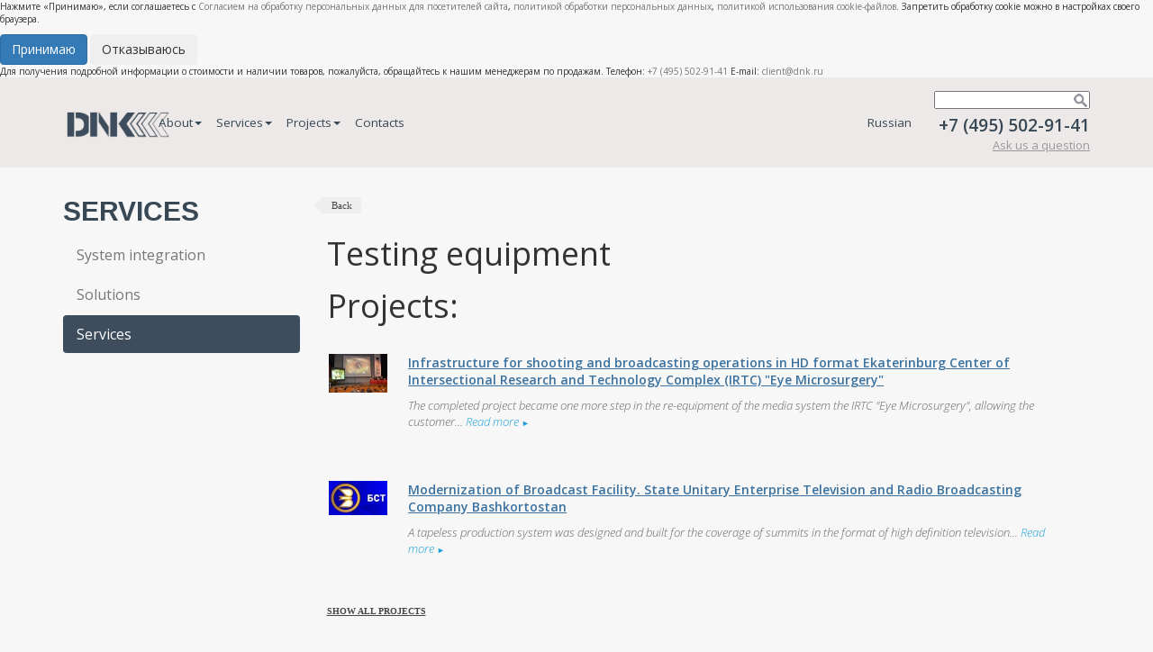

--- FILE ---
content_type: text/html; charset=UTF-8
request_url: https://dnk.ru/en/performed_works/testirovanie_oborudovaniya/
body_size: 7364
content:
<!DOCTYPE html>
<html lang="en">
    <head>
        <meta charset="utf-8">
        <meta http-equiv="X-UA-Compatible" content="IE=edge">
        <meta name="viewport" content="width=device-width, initial-scale=1">
        <meta name="google-site-verification" content="Ecd6qvJo2IfsANW2YTu4ntvdoa1fItsR_39dkxJY1GE" />
        <meta name='yandex-verification' content='5bae7b48bf8697f7' />
        <meta name='yandex-verification' content='69c75503285763bd' />
        <meta name="cmsmagazine" content="be35ec9dbf31f8ba59690f692c8bf146" />
        <link href="/bitrix/templates/dnk2015/images/favicon.ico" rel="shortcut icon" type="image/x-icon" />

        <!-- Cookie Consent Dialog -->
        <div id="cookie-consent" class="cookie-consent">
            <div class="cookie-consent-content">
                <p>Нажмите «Принимаю», если соглашаетесь с <a href="/consent-personal-data.docx">Согласием на обработку персональных данных для посетителей сайта</a>, <a href="/personal-data-processing-policy.docx">политикой обработки персональных данных</a>, <a href="/cookie-policy.docx">политикой использования cookie-файлов</a>. Запретить обработку cookie можно в настройках своего браузера.</p>
                <div class="cookie-consent-buttons">
                    <button id="accept-cookies" class="btn btn-primary">Принимаю</button>
                    <button id="decline-cookies" class="btn btn-secondary">Отказываюсь</button>
                </div>
            </div>
        </div>

                <meta name="keywords" content="системная интеграция, поставки оборудования для медиаиндустрии" />
        <meta name="description" content="Корпорация DNK" />
        <meta name="author" content="Корпорация DNK" />
        <title>Testing equipment</title>

        <meta property="og:title" content="Testing equipment" />
        <meta property="og:image" content="https://www.dnk.ru/img/logo_big.png" />
        <link href="/bitrix/js/main/core/css/core.css?1408094239" type="text/css" rel="stylesheet" />
<link href="/bitrix/templates/.default/components/bitrix/menu/header-menu-en/style.css?1570608615" type="text/css" rel="stylesheet" />
<link href="/bitrix/js/main/core/css/core_popup.css?1408094239" type="text/css" rel="stylesheet" />
<link href="/bitrix/templates/dnk2015/components/bitrix/catalog/services_en/bitrix/catalog.element/.default/style.css?1502798601" type="text/css" rel="stylesheet" />
<link href="/bitrix/templates/dnk2015/styles.css?1760974723" type="text/css" rel="stylesheet" />
<link href="/bitrix/templates/dnk2015/template_styles.css?1760132620" type="text/css" rel="stylesheet" />
        
<script type="text/javascript" src="/bitrix/js/main/core/core.js?1456405914"></script>
<script type="text/javascript">(window.BX||top.BX).message({'LANGUAGE_ID':'en','FORMAT_DATE':'DD.MM.YYYY','FORMAT_DATETIME':'DD.MM.YYYY HH:MI:SS','COOKIE_PREFIX':'BITRIX_SM','USER_ID':'','SERVER_TIME':'1769768100','SERVER_TZ_OFFSET':'10800','USER_TZ_OFFSET':'0','USER_TZ_AUTO':'Y','bitrix_sessid':'dd22bfd486a73885cca0475be3d82287','SITE_ID':'s2'});(window.BX||top.BX).message({'JS_CORE_LOADING':'Loading...','JS_CORE_WINDOW_CLOSE':'Close','JS_CORE_WINDOW_EXPAND':'Expand','JS_CORE_WINDOW_NARROW':'Restore','JS_CORE_WINDOW_SAVE':'Save','JS_CORE_WINDOW_CANCEL':'Cancel','JS_CORE_H':'h','JS_CORE_M':'m','JS_CORE_S':'s','JS_CORE_NO_DATA':'- No data -','JSADM_AI_HIDE_EXTRA':'Hide extra items','JSADM_AI_ALL_NOTIF':'All notifications','JSADM_AUTH_REQ':'Authentication is required!','JS_CORE_WINDOW_AUTH':'Log In','JS_CORE_IMAGE_FULL':'Full size'});</script>
<script type="text/javascript" src="/bitrix/js/main/core/core_ajax.js?1456405914"></script>
<script type="text/javascript" src="/bitrix/js/main/session.js?1456405914"></script>
<script type="text/javascript">
bxSession.Expand(1440, 'dd22bfd486a73885cca0475be3d82287', false, 'bea3dda21685dfa9ac9a6e98e23af105');
</script>
<script type="text/javascript" src="/bitrix/js/main/core/core_popup.js?1456405914"></script>
        
        <link href='//fonts.googleapis.com/css?family=Open+Sans:300italic,600italic,300,600,400&subset=latin,cyrillic-ext' rel='stylesheet' type='text/css'>

        <!-- Bootstrap -->
        <link href="/css/bootstrap.min.css" rel="stylesheet" type="text/css">

        <link href="/css/style2.css?v=8" rel="stylesheet" type="text/css">
        <link href="/bitrix/templates/dnk2015/styles.css?v=1" rel="stylesheet" type="text/css">

        <!-- Add fancyBox main JS and CSS files -->
        <link rel="stylesheet" type="text/css" href="/css/jquery.fancybox.css?v=2.1.5" media="screen" />
        <!-- Add Button helper (this is optional) -->
        <link rel="stylesheet" type="text/css" href="/css/jquery.fancybox-buttons.css?v=1.0.5" />

        <!-- jQuery (necessary for Bootstrap's JavaScript plugins) -->
        <script src="https://ajax.googleapis.com/ajax/libs/jquery/1.11.1/jquery.min.js" type="text/javascript"></script>

        <!-- HTML5 shim and Respond.js for IE8 support of HTML5 elements and media queries -->
        <!-- WARNING: Respond.js doesn't work if you view the page via file:// -->
        <!--[if lt IE 9]>
          <script src="https://oss.maxcdn.com/html5shiv/3.7.2/html5shiv.min.js"></script>
          <script src="https://oss.maxcdn.com/respond/1.4.2/respond.min.js"></script>
        <![endif]-->
        <script src="https://cdnjs.cloudflare.com/ajax/libs/jquery.maskedinput/1.4.1/jquery.maskedinput.min.js" type="text/javascript"></script>
    </head>
    <body>
                <div class="sticky_header">
            Для получения подробной информации о стоимости и наличии товаров, пожалуйста, обращайтесь к нашим менеджерам по продажам.
            Телефон: <a href="tel:+74955029141">+7 (495) 502-91-41</a> E-mail: <a href="mailto:client@dnk.ru">client@dnk.ru</a>
        </div>
        <header>
            <div class="container-fluid header-info">
                
                <div class="container">
                    <div class="row">
                                            <div class="col-sm-7 col-md-8 col-lg-1 site-logo hidden-xs"><a href="/en/"><img src="/img/logo_big.png" alt="logo" width="122"></a></div>
                                            <div class="col-sm-5 col-md-4 header-contact hidden-xs hidden-lg">
                                                        <ul class="nav navbar-nav">
                                                                <li><a href="/" style="font-size: 135%;color: #384855;padding-top: 25px; padding-bottom: 25px;">Russian</a></li>
                                                            </ul>

                            <style type="text/css">
	.search-form{position: relative;margin-bottom:5px;}
	.search-button{position: absolute;right:3px; top:0px; width:15px;height:20px;background:url('/img/icn-search.png') no-repeat 50% 50%;border: none;}
</style>
<div class="search-form">
	<form action="/en/search/index.php">
		<input type="text" name="q" value="" style="width:173px;padding-right:18px;padding-left:3px;"/>
		<input name="s" type="submit" value="" class="search-button" />
	</form>
</div>                            <span class="tel-number">+7 (495) 502-91-41</span><br />
                                                    <a href="/en/feedback/" class="link">Ask us a question</a>
                                                    <!-- div style="font-size:11px;text-align: right;">По техническим причинам наши телефоны временно недоступны, Вы можете связаться с нами  через форму "<a href="/feedback/" style="font-size:11px;font-weight: bold; color:#384855;">Задать вопрос</a>"</div -->
                            <!-- div style="font-size:11px;text-align: right;color:red;">Уважаемые клиенты! Телефоны Корпорации DNK временно недоступны. Пожалуйста, оставляйте свои запросы на <a style="color:red" href="mailto:client@dnk.ru"><b>client@dnk.ru</b></a></div -->
                        </div>
                        <div class="col-sm-12 col-lg-8 header-menu">
                                                    

                                <nav class="navbar navbar-default" role="navigation">

                                    <!-- Brand and toggle get grouped for better mobile display -->
                                    <div class="navbar-header visible-xs">
                                        <button type="button" class="navbar-toggle" data-toggle="collapse" data-target="#bs-example-navbar-collapse-1">
                                            <span class="sr-only">Toggle navigation</span>
                                            <span class="icon-bar"></span>
                                            <span class="icon-bar"></span>
                                            <span class="icon-bar"></span>
                                        </button>
                                        <a class="navbar-brand" href="/en/"><img src="/img/logo.png" alt="logo" width="" height="" style="margin-top: -5px;"></a>
                                        <a class="navbar-brand" href="/">RU</a>
                                    </div>

                                    <!-- Collect the nav links, forms, and other content for toggling -->
                                    <div class="collapse navbar-collapse codabra-menu" id="bs-example-navbar-collapse-1">
                                        <ul class="nav navbar-nav">
                                            <li class="dropdown"><a href="/en/about/">About<b class="caret"></b></a>
                                                <ul class="dropdown-menu">
                                                    <li><a href="/en/about/">Company profile</a></li>
                                                                                                        <li><a href="/en/about/mission/">Mission</a></li>
                                                    <li><a href="/en/about/licenses_and_certificates/">Licenses and certificates</a></li>
													                                                </ul>
                                            </li>
                                            <li class="dropdown"><a href="/en/sistemnaya_integratsiya/">Services<b class="caret"></b></a>
                                                <ul class="dropdown-menu">
                                                    <li><a href="/en/sistemnaya_integratsiya/">System integration</a></li>
                                                    <li><a href="/en/solutions/">Solutions</a></li>
                                                    <li><a href="/en/performed_works/">Services</a></li>
                                                </ul>
                                            </li>
                                            <li class="dropdown"><a href="/en/projects/">Projects<b class="caret"></b></a>
                                                <ul class="dropdown-menu">
                                                    <li><a href="/en/projects/?filter%5BINDUSTRY%5D%5B191017%5D=Broadcasting">Broadcasting</a></li>
                                                    <li><a href="/en/projects/?filter%5BINDUSTRY%5D%5B191015%5D=Sports+Broadcast">Sports facilities and facilities</a></li>
                                                    <li><a href="/en/projects/?filter%5BINDUSTRY%5D%5B191016%5D=Telecommunications">Telecommunications</a></li>
                                                    <li><a href="/en/projects/?filter%5BINDUSTRY%5D%5B191012%5D=Cinema">Film production and film screening</a></li>
                                                    <li><a href="/en/projects/?filter%5BINDUSTRY%5D%5B191014%5D=Educational+institutions">Educational institutions</a></li>
                                                    <li><a href="/en/projects/?filter%5BINDUSTRY%5D%5B191013%5D=Multifunction+Objects">Multifunctional objects</a></li>
                                                </ul>
                                            </li>
                                            <li><a href="/en/contact/">Contacts</a></li>
                                        </ul>
                                    </div><!-- /.navbar-collapse [en] -->
                            </nav>

                            <script type="text/javascript">
                                jQuery(".dropdown").hover(
                                  function () {
                                    jQuery(this).addClass("open");
                                  },
                                  function () {
                                    jQuery(this).removeClass("open");
                                  }
                                );
                            </script>
                                                </div>
                        <div class="col-xl-3 col-lg-3 header-contact hidden-xs hidden-sm hidden-md">
                                                        <ul class="nav navbar-nav">
                                                                <li><a href="/" style="font-size: 135%;color: #384855;padding-top: 25px; padding-bottom: 25px;">Russian</a></li>
                                                            </ul>

                            <style type="text/css">
	.search-form{position: relative;margin-bottom:5px;}
	.search-button{position: absolute;right:3px; top:0px; width:15px;height:20px;background:url('/img/icn-search.png') no-repeat 50% 50%;border: none;}
</style>
<div class="search-form">
	<form action="/en/search/index.php">
		<input type="text" name="q" value="" style="width:173px;padding-right:18px;padding-left:3px;"/>
		<input name="s" type="submit" value="" class="search-button" />
	</form>
</div>                            <span class="tel-number">+7 (495) 502-91-41</span><br />
                                                        <a href="/en/feedback/" class="link">Ask us a question</a>
                                                        <!-- div style="font-size:11px;text-align: right;">По техническим причинам наши телефоны временно недоступны, Вы можете связаться с нами  через форму "<a href="/feedback/" style="font-size:11px;font-weight: bold; color:#384855;">Задать вопрос</a>"</div -->
                            <!-- div style="font-size:11px;text-align: right;color:red;">Уважаемые клиенты! Телефоны Корпорации DNK временно недоступны. Пожалуйста, оставляйте свои запросы на <a style="color:red" href="mailto:client@dnk.ru"><b>client@dnk.ru</b></a></div -->
                        </div>
                    </div>
                </div>
            </div>
        </header>
                <div class="container main-container">
            <div class="hidden-xs" style="height:100px;width:100%;"></div>
            
<style>
.solutions-back {
    font-family:Verdana;
    font-size:11px;
}
.solutions-back span.back {
    background-color: #EEEEEE;
    padding:3px 10px 3px 10px;
    line-height:20px;
}
.solutions-back a {
    color: #474747;
}
.solutions-back-triangle {
    width: 0;
    height: 0;
    border-top: 10px solid transparent;
    border-bottom: 10px solid transparent;
    border-right:10px solid #EEEEEE;
    float:left;
}
</style>



<div class="row header">
    <div class="col-sm-3 title">Services</div>
        <div class="solutions-back">
        <div class="solutions-back-triangle"></div>
        <span class="back"><a href="/en/performed_works/">Back</a></span>
    </div>
</div>
<div class="row">
    <div class="col-sm-3 sidebar">
        <aside>
            <nav>
                <ul class="nav nav-pills nav-stacked">
                                                                                            <li >
                                <a href="/en/sistemnaya_integratsiya/">System integration</a>
                            </li>
                                                                            <li >
                                <a href="/en/solutions/">Solutions</a>
                            </li>
                                                                            <li  class="active" >
                                <a href="/en/performed_works/">Services</a>
                            </li>
                                                    </ul>
            </nav>
        </aside>
    </div>
    <div class="col-sm-9 site-content">        
        <main>
            <style>
    h3.back-list a {
        font-size:10px;
        font-weight: 700;
        font-family: Verdana;
        color: #474747;
        text-transform: uppercase;
        text-decoration: underline;
    }
    .catalog-element h1{margin:0;}
</style>

<div class="catalog-element">

    <h1>Testing equipment</h1>

    
        <br />
    <h1>Projects:</h1>
    <br />
    <div class="related-projects">
            <div class="row projects-list">
            <div class="col-sm-1 preview-img" style="padding:0;">
                <img src="/upload/iblock/ad0/DSC_0700.JPG" width="65" height="43" />            </div>
            <div class="col-sm-11" style="padding-left:20px;">
                <p class="title"><a href="/en/projects/sistema-translyatsii-oftalmologicheskikh-operatsiy-ekaterinburgskiy-tsentr-mntk-mikrokhirurgiya-glaz/">Infrastructure for shooting and broadcasting operations in HD format  Ekaterinburg Center of Intersectional Research and Technology Complex (IRTC) &quot;Eye Microsurgery&quot;</a></p>
                <article>The completed project became one more step in the re-equipment of the media system the IRTC &quot;Eye Microsurgery&quot;, allowing the customer... <a class="more" href="/en/projects/sistema-translyatsii-oftalmologicheskikh-operatsiy-ekaterinburgskiy-tsentr-mntk-mikrokhirurgiya-glaz/">Read more&nbsp;<span>►</span></a></article>
            </div>
        </div>
                <div class="row projects-list">
            <div class="col-sm-1 preview-img" style="padding:0;">
                <img src="/upload/iblock/9e4/бст.jpg" width="65" height="38" />            </div>
            <div class="col-sm-11" style="padding-left:20px;">
                <p class="title"><a href="/en/projects/modernizatsiya-apparatno-studiynogo-kompleksa-gup-trk-bashkortostan/">Modernization of Broadcast Facility. State Unitary Enterprise Television and Radio Broadcasting Company Bashkortostan</a></p>
                <article>A tapeless production system was designed and built for the coverage of summits in the format of high definition television...  <a class="more" href="/en/projects/modernizatsiya-apparatno-studiynogo-kompleksa-gup-trk-bashkortostan/">Read more&nbsp;<span>►</span></a></article>
            </div>
        </div>
            </div>

    <h3 class="back-list"><a href="/en/projects/?filter[PERFORMED_WORK][191041]">Show all projects</a></h3>
</div>        </main>                    
    </div>
</div>															
            <div class="hidden-xs" style="height:275px;width:100%;clear: both;"></div>
        </div>
                <footer>
            <div class="container-fluid site-footer">
                <div class="container">
                    <div class="row">
                        <div class="col-md-5">
                            <img src="/img/logo-light.png" alt="" width="84">
                                                            <p class="desc">A leading system integrator for complex audio-visual systems equipment for various state and private media objects across all Russia and CIS countries.</p>
                                                        <address>
                                <div class="tel-number">+7 (495) 502-91-41</div>
                                                                129515, Moscow, Akademika Koroleva str., 10
                                                            </address>
                        </div>
                        <div class="col-md-3 col-md-offset-1 footer-menu hidden-xs">
                                                            <div class="title">Sections</div>
                                <ul>
                                    <li><a href="/en/about/">About</a></li>
                                    <li><a href="/en/sistemnaya_integratsiya/">Services</a></li>
                                    <li><a href="/en/projects/">Projects</a></li>
                                    <li><a href="/en/contact/">Contacts</a></li>
                                </ul>
                                                    </div>
                        <div class="col-md-3">
                                                    <div class="title">Join Now</div>
                                                    <div class="socset">
                                <a class="link-vk" href="https://vk.com/dnkcorporation"></a>
                                <a class="link-tg" href="https://t.me/+D07ETMIGYZxjYWRi"></a>
                                                            </div>
                                                    <div class="link-present"><div class="glyphicon glyphicon-arrow-down"></div> <a href="/upload/catalog_DNK_2025.pdf">Download presentation</a></div>
                            <div class="link-present" style="margin-top: 10px"><div class="glyphicon glyphicon-arrow-down"></div> <a href="/upload/DNK_theaters.pdf">Download presentation «Theaters»</a></div>
                                                </div>
                    </div>
                </div>
            </div>
        </footer>
        <div id="arrow_up"></div>
                <script type="text/javascript">
            $(document).ready(function(){
                $(window).scroll(function () {
                    if ($(this).scrollTop() > 100)
                        $('#arrow_up').fadeIn();
                    else
                        $('#arrow_up').fadeOut();
                });
                $('#arrow_up').click(function () {
                    $('body, html').animate({
                        scrollTop: 0
                    }, 500);
                });
            });

            function closewin() {
                $(".bgfon").hide();
                $(".window").hide();
                $(".window2").hide();
                $(".stick-bf").hide();
            }

            function showPopup() {
                $(".bgfon").show();
                $(".window").show();
                $(".window2").show();
                $(".stick-bf").show();
            }
        </script>

        <div class="bgfon">
          <span style="display:none">1</span>
        </div>
                <div class="window">
            <a class="popup-url" href="/black-friday/"></a>
            <a class="close-popup" href="" onclick="closewin(); return false;">X</a>
        </div>
                                
        <!-- Include all compiled plugins (below), or include individual files as needed -->
        <script src="/js/bootstrap.min.js" type="text/javascript"></script>
                    <script type="text/javascript" src="/js/jquery.jcarousel.min.js"></script>
            <script type="text/javascript" src="/js/jcarousel.responsive.js"></script>

            <!-- Add mousewheel plugin (this is optional) -->
            <script type="text/javascript" src="/js/jquery.mousewheel.pack.js?v=3.1.3"></script>
            <!-- Add fancyBox main JS and CSS files -->
            <script type="text/javascript" src="/js/jquery.fancybox.pack.js?v=2.1.5"></script>
            <!-- Add Button helper (this is optional) -->
            <script type="text/javascript" src="/js/jquery.fancybox-buttons.js?v=1.0.5"></script>

            <script type="text/javascript" src="/js/init-fancybox.js"></script>
                        
        <!-- Cookie Consent Script -->
        <script>
            // Check if user has already made a choice and hide the dialog by default
            const cookieChoice = localStorage.getItem('cookieConsent');
            const cookieConsent = document.getElementById('cookie-consent');

            if (cookieChoice) {
                // If user has already made a choice, hide the dialog completely
                cookieConsent.style.display = 'none';

                // If user accepted cookies, load analytics
                if (cookieChoice === 'accepted') {
                    // Load Yandex Metrika
                    (function(m,e,t,r,i,k,a){m[i]=m[i]||function(){(m[i].a=m[i].a||[]).push(arguments)};
                    m[i].l=1*new Date();k=e.createElement(t),a=e.getElementsByTagName(t)[0],k.async=1,k.src=r,a.parentNode.insertBefore(k,a)})
                    (window, document, "script", "https://mc.yandex.ru/metrika/tag.js", "ym");

                    ym(103107537, "init", {
                        clickmap:true,
                        trackLinks:true,
                        accurateTrackBounce:true
                    });

                    // Load Google Analytics
                    (function(i,s,o,g,r,a,m){i['GoogleAnalyticsObject']=r;i[r]=i[r]||function(){
                    (i[r].q=i[r].q||[]).push(arguments)},i[r].l=1*new Date();a=s.createElement(o),
                    m=s.getElementsByTagName(o)[0];a.async=1;a.src=g;m.parentNode.insertBefore(a,m)
                    })(window,document,'script','https://www.google-analytics.com/analytics.js','ga');

                    ga('create', 'UA-97404071-1', 'auto');
                    ga('send', 'pageview');
                }
            } else {
                // If user hasn't made a choice yet, show the dialog after page loads
                document.addEventListener('DOMContentLoaded', function() {
                    cookieConsent.style.display = 'block';

                    const acceptBtn = document.getElementById('accept-cookies');
                    const declineBtn = document.getElementById('decline-cookies');

                    // Handle accept button click
                    acceptBtn.addEventListener('click', function() {
                        // Save user's choice to localStorage
                        localStorage.setItem('cookieConsent', 'accepted');

                        // Hide the cookie consent dialog
                        cookieConsent.style.display = 'none';

                        // Load analytics scripts
                        // Load Yandex Metrika
                        (function(m,e,t,r,i,k,a){m[i]=m[i]||function(){(m[i].a=m[i].a||[]).push(arguments)};
                        m[i].l=1*new Date();k=e.createElement(t),a=e.getElementsByTagName(t)[0],k.async=1,k.src=r,a.parentNode.insertBefore(k,a)})
                        (window, document, "script", "https://mc.yandex.ru/metrika/tag.js", "ym");

                        ym(103107537, "init", {
                            clickmap:true,
                            trackLinks:true,
                            accurateTrackBounce:true
                        });

                        // Load Google Analytics
                        (function(i,s,o,g,r,a,m){i['GoogleAnalyticsObject']=r;i[r]=i[r]||function(){
                        (i[r].q=i[r].q||[]).push(arguments)},i[r].l=1*new Date();a=s.createElement(o),
                        m=s.getElementsByTagName(o)[0];a.async=1;a.src=g;m.parentNode.insertBefore(a,m)
                        })(window,document,'script','https://www.google-analytics.com/analytics.js','ga');

                        ga('create', 'UA-97404071-1', 'auto');
                        ga('send', 'pageview');
                    });

                    // Handle decline button click
                    declineBtn.addEventListener('click', function() {
                        // Save user's choice to localStorage
                        localStorage.setItem('cookieConsent', 'declined');

                        // Hide the cookie consent dialog
                        cookieConsent.style.display = 'none';
                    });
                });
            }
        </script>
    </body>
</html>


--- FILE ---
content_type: application/x-javascript
request_url: https://dnk.ru/js/init-fancybox.js
body_size: 3072
content:
$(document).ready(function() {
    /*
     *  Simple image gallery. Uses default settings
     */

    $('.fancybox').fancybox();

    /*
     *  Different effects
     */

    // Change title type, overlay closing speed
    $(".fancybox-effects-a").fancybox({
        helpers: {
            title : {
                type : 'outside'
            },
            overlay : {
                speedOut : 0
            }
        }
    });

    // Disable opening and closing animations, change title type
    $(".fancybox-effects-b").fancybox({
        openEffect  : 'none',
        closeEffect : 'none',

        helpers : {
            title : {
                type : 'over'
            }
        }
    });

    // Set custom style, close if clicked, change title type and overlay color
    $(".fancybox-effects-c").fancybox({
        wrapCSS    : 'fancybox-custom',
        closeClick : true,

        openEffect : 'none',

        helpers : {
            title : {
                type : 'inside'
            },
            overlay : {
                css : {
                    'background' : 'rgba(238,238,238,0.85)'
                }
            }
        }
    });

    // Remove padding, set opening and closing animations, close if clicked and disable overlay
    $(".fancybox-effects-d").fancybox({
        padding: 0,

        openEffect : 'elastic',
        openSpeed  : 150,

        closeEffect : 'elastic',
        closeSpeed  : 150,

        closeClick : true,

        helpers : {
            overlay : null
        }
    });

    /*
     *  Button helper. Disable animations, hide close button, change title type and content
     */

    $('.fancybox-buttons').fancybox({
        openEffect  : 'none',
        closeEffect : 'none',

        prevEffect : 'none',
        nextEffect : 'none',

        closeBtn  : false,

        helpers : {
            title : {
                type : 'inside'
            },
            buttons : {}
        },

        afterLoad : function() {
            this.title = 'Image ' + (this.index + 1) + ' of ' + this.group.length + (this.title ? ' - ' + this.title : '');
        }
    });

    /*
     *  Open manually
     */

    $("#fancybox-manual-a").click(function() {
        $.fancybox.open('1_b.jpg');
    });

    $("#fancybox-manual-b").click(function() {
        $.fancybox.open({
            href : 'iframe.html',
            type : 'iframe',
            padding : 5
        });
    });

    $("#fancybox-manual-c").click(function() {
        $.fancybox.open([
            {
                href : '1_b.jpg',
                title : 'My title'
            }, {
                href : '2_b.jpg',
                title : '2nd title'
            }, {
                href : '3_b.jpg'
            }
        ], {
            helpers : {
                thumbs : {
                    width: 75,
                    height: 50
                }
            }
        });
    });
});
